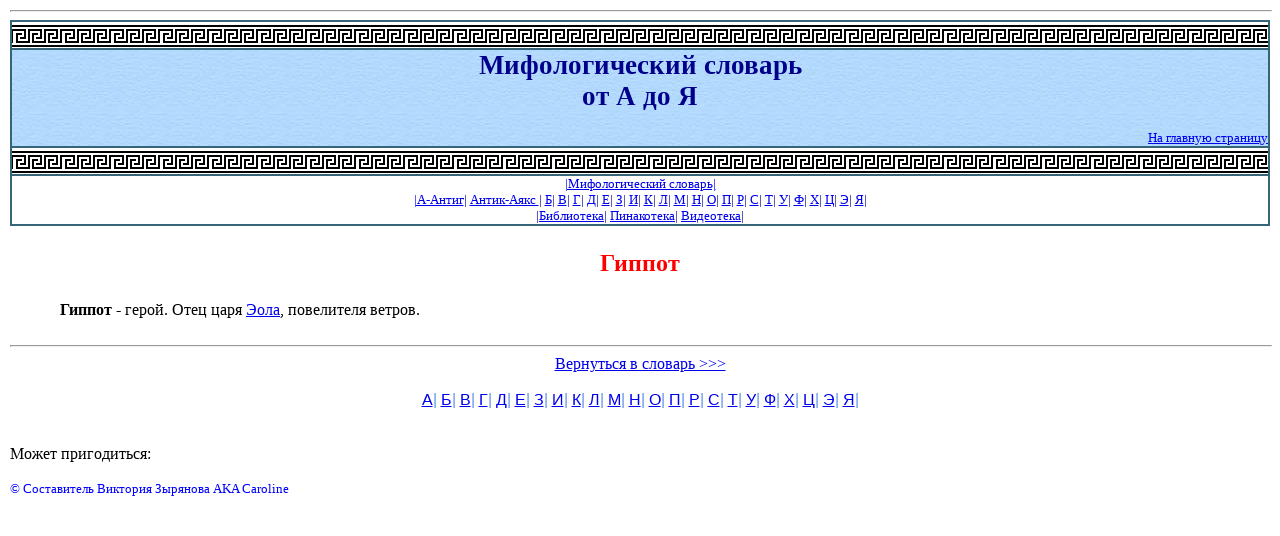

--- FILE ---
content_type: text/html; charset=windows-1251
request_url: http://mify.org/dictionary/gippot.htm
body_size: 1658
content:
<html>
			<head>
			<title>Гиппот</title>
			<meta http-equiv="Content-Type" content="text/html; charset=windows-1251">
			<meta name="description" content="">
			<meta name="keywords" content="Гиппот"><link rel="stylesheet" type="text/css" href="../style.css" title="MyStyleSheet">
</head>

<body leftmargin="10", topmargin="10", marginwidth="10" marginheight="10"> 

<HR WIDTH="100%"><A NAME="up"> 

<TABLE align=center bgColor=#ffffff border=1 borderColor=#356577 cellPadding=0 
cellSpacing=0 width="100%" valign="middle">
  <TBODY><TR><TD background="../depot/kaima.gif" height=28>&nbsp;</TD></TR>
  <TR>
    <TD background="../depot/fon.jpg" align=center height=40 vAlign=top width="100%"><H1>Мифологический словарь<br> от А до Я</H1>
<p class="vozvrat"><A HREF="http://mify.org"> На главную страницу</a></TD></TR><TR><TD background="../depot/kaima.gif" height=28>&nbsp;</TD></TR>


<TD>
<div class="letters">
<A HREF="/dictionary.shtml">|Мифологический словарь|</a><br>
<A HREF="/dictionary/a1.shtml">|А-Антиг</a>|
<A HREF="/dictionary/a2.shtml">Антик-Аякс </a>|
<A HREF="/dictionary/b.shtml">Б</a>|
<A HREF="/dictionary/v.shtml">В</a>|
<A HREF="/dictionary/g.shtml">Г</a>|
<A HREF="/dictionary/d.shtml">Д</a>|
<A HREF="/dictionary/e.shtml">Е</a>|
<A HREF="/dictionary/z.shtml">З</a>|
<A HREF="/dictionary/i.shtml">И</a>|
<A HREF="/dictionary/k.shtml">К</a>|
<A HREF="/dictionary/l.shtml">Л</a>|
<A HREF="/dictionary/m.shtml">М</a>|
<A HREF="/dictionary/n.shtml">Н</a>|
<A HREF="/dictionary/o.shtml">О</a>|
<A HREF="/dictionary/p.shtml">П</a>|
<A HREF="/dictionary/r.shtml">Р</a>|
<A HREF="/dictionary/s.shtml">С</a>|
<A HREF="/dictionary/t.shtml">Т</a>|
<A HREF="/dictionary/u.shtml">У</a>|
<A HREF="/dictionary/f.shtml">Ф</a>|
<A HREF="/dictionary/h.shtml">Х</a>|
<A HREF="/dictionary/cc.shtml">Ц</a>|
<A HREF="/dictionary/ee.shtml">Э</a>|
<A HREF="/dictionary/ya.shtml">Я</a>|  
<br>
|<A HREF="/library.html">Библиотека</a>|
<A HREF="/picture.shtml">Пинакотека</a>|
<A HREF="/films/films.html">Видеотека</a>|
</div>  
</TD></tr></table>
<h3>Гиппот</h3><div class=article><B>Гиппот </B>- герой. Отец царя <A HREF="ee.shtml#Эол">Эола</A>, повелителя ветров.<br><br>
</div><HR WIDTH="100%"><div align=center><a href=/dictionary.shtml>Вернуться в словарь >>></a></div>		<div class="menu"><br />
		<A HREF="/dictionary.shtml#a"class=link1>А</a>|
		<A HREF="/dictionary.shtml#b"class=link1>Б</a>|
		<A HREF="/dictionary.shtml#v"class=link1>В</a>|
		<A HREF="/dictionary.shtml#g"class=link1>Г</a>|
		<A HREF="/dictionary.shtml#d"class=link1>Д</a>|
		<A HREF="/dictionary.shtml#e"class=link1>Е</a>|
		<A HREF="/dictionary.shtml#z"class=link1>З</a>|
		<A HREF="/dictionary.shtml#i"class=link1>И</a>|
		<A HREF="/dictionary.shtml#k"class=link1>К</a>|
		<A HREF="/dictionary.shtml#l"class=link1>Л</a>|
		<A HREF="/dictionary.shtml#m"class=link1>М</a>|
		<A HREF="/dictionary.shtml#n"class=link1>Н</a>|
		<A HREF="/dictionary.shtml#o"class=link1>О</a>|
		<A HREF="/dictionary.shtml#p"class=link1>П</a>|
		<A HREF="/dictionary.shtml#r"class=link1>Р</a>|
		<A HREF="/dictionary.shtml#s"class=link1>С</a>|
		<A HREF="/dictionary.shtml#t"class=link1>Т</a>|
		<A HREF="/dictionary.shtml#u"class=link1>У</a>|
		<A HREF="/dictionary.shtml#f"class=link1>Ф</a>|
		<A HREF="/dictionary.shtml#h"class=link1>Х</a>|
		<A HREF="/dictionary.shtml#cc"class=link1>Ц</a>|
		<A HREF="/dictionary.shtml#ee"class=link1>Э</a>|
		<A HREF="/dictionary.shtml#ya"class=link1>Я</a>|<br><br>
		</div>
				
		<!-- SpyLOG f:0211 -->
		<script language="javascript"><!--
		Mu="u1120.13.spylog.com";Md=document;Mnv=navigator;Mp=1;
		Mn=(Mnv.appName.substring(0,2)=="Mi")?0:1;Mrn=Math.random();
		Mt=(new Date()).getTimezoneOffset();
		Mz="p="+Mp+"&rn="+Mrn+"&t="+Mt;<!-- SpyLOG f:0211 -->
		<script language="javascript"><!--
		Mu="u1120.13.spylog.com";Md=document;Mnv=navigator;Mp=1;
		Mn=(Mnv.appName.substring(0,2)=="Mi")?0:1;Mrn=Math.random();
		Mt=(new Date()).getTimezoneOffset();
		Mz="p="+Mp+"&rn="+Mrn+"&t="+Mt;
		My="";
		My+="<a href='http://"+Mu+"/cnt?cid=112013&f=3&p="+Mp+"&rn="+Mrn+"' target='_blank'>";
		My+="<img src='http://"+Mu+"/cnt?cid=112013&"+Mz+"&r="+escape(Md.referrer)+"&pg="+escape(window.location.href)+"' border=0 width=88 height=31 alt='SpyLOG'>";
		My+="</a>";Md.write(My);//--></script><noscript>
		<a href="http://u1120.13.spylog.com/cnt?cid=112013&f=3&p=1" target="_blank">
		<img src="http://u1120.13.spylog.com/cnt?cid=112013&p=1" alt='SpyLOG' border='0' width=88 height=31 >
		</a></noscript>
		<!-- SpyLOG -->
		<div>&nbsp;</div>
		<div align=left>Может пригодиться: </div>		<div>&nbsp;</div>
		 <table width="100%" border=0 cellspacing="0" cellpadding="0"> 

		<TR>  <TD> <FONT SIZE=-1 color=blue>
		&copy  Составитель Виктория Зырянова AKA Caroline </font>
		</TD> </TR></TABLE></body></html>


--- FILE ---
content_type: text/css
request_url: http://mify.org/style.css
body_size: 343
content:
        h1{
        color:  #00008B;
        font-size: 20pt;
        font-family:"Verdana";
        font-weight:bold;
        text-align : center;
        }          
     
        h2{
        color:  #00008B;
        font-size: 18pt;
        font-family:"Verdana";
        font-weight:bold;
        text-align : center;
        }
        
        h3{
        color:  red;
        font-size: 18pt;
        font-family:"Verdana";
        font-weight:bold;
        text-align : center;
        }
        
        .menu{
        color:  #6495ED;
        font-size: 12pt;
        font-family:"Arial";
        text-align : center;
        }    

        .vozvrat{
        color: #00008B; 
        font-size: 10pt;
        font-family:"Times New Roman";
        text-align :right;
        }
     
        .letters{
        color: #00008B; 
        font-size: 10pt;
        font-family:"Arial Black";
        text-align :center;
        }
        
        .text{
        color: #00008B; 
        font-size: 12pt;
        font-family:"Times New Roman";
        text-align :justify;
        }
        
        
        a.petit {
        color: #FF8888;
        font-size: 9pt;
        text-decoration: none;
        }
		
        a:hover.petit { 
        text-decoration: underline;
        color: black;
        }
		
		.article {
			padding-left: 50px;
		}

